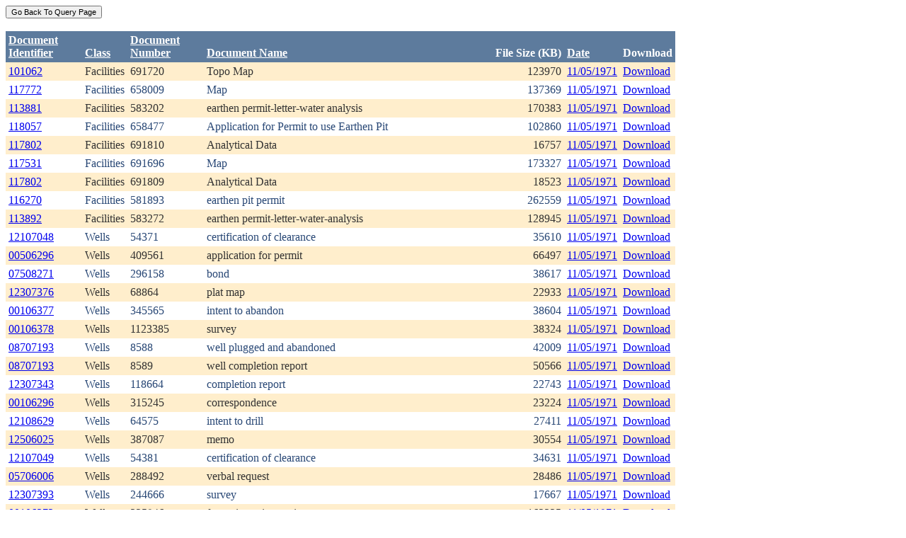

--- FILE ---
content_type: text/html; charset=utf-8
request_url: https://ecmc.state.co.us/weblink/Results.aspx?DocDate=11/05/1971
body_size: 42559
content:


<!DOCTYPE html PUBLIC "-//W3C//DTD XHTML 1.0 Transitional//EN" "http://www.w3.org/TR/xhtml1/DTD/xhtml1-transitional.dtd">
<html xmlns="http://www.w3.org/1999/xhtml">
<head id="Head1"><title>
	Main Index Search Results
</title></head>
<body>
	<form name="form1" method="post" action="./Results.aspx?DocDate=11%2f05%2f1971" id="form1">
<div>
<input type="hidden" name="__EVENTTARGET" id="__EVENTTARGET" value="" />
<input type="hidden" name="__EVENTARGUMENT" id="__EVENTARGUMENT" value="" />
<input type="hidden" name="__VIEWSTATE" id="__VIEWSTATE" value="/[base64]/[base64]/[base64]/[base64]/[base64]/[base64]/[base64]/[base64]/[base64]/[base64]/[base64]/[base64]/[base64]/[base64]/[base64]/[base64]/[base64]/[base64]/[base64]/[base64]/[base64]/[base64]/[base64]/[base64]/[base64]/RG9jdW1lbnRJZD02NDc5MDFkZAIaDw8WAh8EaGRkGAEFEFdRUmVzdWx0R3JpZFZpZXcPPCsADAEIAgJkByIhmWpmNRtOwbzn8GrdO3WHuYKXC7s/KJC1cslgFAE=" />
</div>

<script type="text/javascript">
//<![CDATA[
var theForm = document.forms['form1'];
if (!theForm) {
    theForm = document.form1;
}
function __doPostBack(eventTarget, eventArgument) {
    if (!theForm.onsubmit || (theForm.onsubmit() != false)) {
        theForm.__EVENTTARGET.value = eventTarget;
        theForm.__EVENTARGUMENT.value = eventArgument;
        theForm.submit();
    }
}
//]]>
</script>


<div>

	<input type="hidden" name="__VIEWSTATEGENERATOR" id="__VIEWSTATEGENERATOR" value="6D431AC3" />
	<input type="hidden" name="__EVENTVALIDATION" id="__EVENTVALIDATION" value="/wEdAAj5JZQYB9bU1dSrWdE3u+IY8U64O7P3hu9FCADqHdzsao7ncSQaX9joRNAdNTIt5aR7I/cJ8I6XTO/562emt6htpKNhlwykdoTP9sn/t+fxJ5SolpRqbM5TXvhFMOa7Wgo02VOyj5OSOHuAq5gVUE8pd638B3sOTGYqrkbzF6hOsgg9u49PL7f2twbr2M6H0WnQ2rIK+KtUUw7vwWMnG7dP" />
</div>
		<div>
		    <input type="submit" name="ctl01" value="Go Back To Query Page" style="font-size:11px" /><br />
			<br />
			<div>
	<table cellspacing="0" cellpadding="4" border="0" id="WQResultGridView" style="color:#333333;border-collapse:collapse;">
		<tr style="color:White;background-color:#5D7B9D;font-weight:bold;">
			<th align="left" scope="col" style="width:100px;"><a href="javascript:__doPostBack(&#39;WQResultGridView&#39;,&#39;Sort$Unique_ID&#39;)" style="color:White;">Document<br/>Identifier</a></th><th align="left" valign="bottom" scope="col"><a href="javascript:__doPostBack(&#39;WQResultGridView&#39;,&#39;Sort$Class&#39;)" style="color:White;">Class</a></th><th align="left" scope="col" style="width:100px;"><a href="javascript:__doPostBack(&#39;WQResultGridView&#39;,&#39;Sort$Document_Number&#39;)" style="color:White;">Document<br/>Number</a></th><th align="left" valign="bottom" scope="col" style="width:400px;"><a href="javascript:__doPostBack(&#39;WQResultGridView&#39;,&#39;Sort$Document_Name&#39;)" style="color:White;">Document Name</a></th><th align="left" valign="bottom" scope="col">File Size (KB)</th><th align="left" valign="bottom" scope="col"><a href="javascript:__doPostBack(&#39;WQResultGridView&#39;,&#39;Sort$DocDate&#39;)" style="color:White;">Date</a></th><th valign="bottom" scope="col">Download</th>
		</tr><tr style="color:#333333;background-color:#FFEECC;">
			<td valign="top">
                            <a id="WQResultGridView_ctl02_HyperLink3" title="TocID: 109218" href="Results.aspx?ID=101062">101062</a>
                        </td><td valign="top" style="white-space:nowrap;">
                            <span id="WQResultGridView_ctl02_Label1">Facilities</span>
                        </td><td valign="top">
                            
                            <span id="WQResultGridView_ctl02_Label1">691720</span>
                        </td><td valign="top" style="width:400px;">Topo Map</td><td align="right" valign="top">123970</td><td valign="bottom">
                            <a id="WQResultGridView_ctl02_HyperLink3" href="Results.aspx?DocDate=11/05/1971">11/05/1971</a>
                        </td><td valign="top">
                            
                            <a id="WQResultGridView_ctl02_HyperLink1" href="DownloadDocumentPDF.aspx?DocumentId=109218">Download</a>
                            
                        </td>
		</tr><tr style="color:#284775;background-color:White;">
			<td valign="top">
                            <a id="WQResultGridView_ctl03_HyperLink3" title="TocID: 110313" href="Results.aspx?ID=117772">117772</a>
                        </td><td valign="top" style="white-space:nowrap;">
                            <span id="WQResultGridView_ctl03_Label1">Facilities</span>
                        </td><td valign="top">
                            
                            <span id="WQResultGridView_ctl03_Label1">658009</span>
                        </td><td valign="top" style="width:400px;">Map</td><td align="right" valign="top">137369</td><td valign="bottom">
                            <a id="WQResultGridView_ctl03_HyperLink3" href="Results.aspx?DocDate=11/05/1971">11/05/1971</a>
                        </td><td valign="top">
                            
                            <a id="WQResultGridView_ctl03_HyperLink1" href="DownloadDocumentPDF.aspx?DocumentId=110313">Download</a>
                            
                        </td>
		</tr><tr style="color:#333333;background-color:#FFEECC;">
			<td valign="top">
                            <a id="WQResultGridView_ctl04_HyperLink3" title="TocID: 111241" href="Results.aspx?ID=113881">113881</a>
                        </td><td valign="top" style="white-space:nowrap;">
                            <span id="WQResultGridView_ctl04_Label1">Facilities</span>
                        </td><td valign="top">
                            
                            <span id="WQResultGridView_ctl04_Label1">583202</span>
                        </td><td valign="top" style="width:400px;">earthen permit-letter-water analysis</td><td align="right" valign="top">170383</td><td valign="bottom">
                            <a id="WQResultGridView_ctl04_HyperLink3" href="Results.aspx?DocDate=11/05/1971">11/05/1971</a>
                        </td><td valign="top">
                            
                            <a id="WQResultGridView_ctl04_HyperLink1" href="DownloadDocumentPDF.aspx?DocumentId=111241">Download</a>
                            
                        </td>
		</tr><tr style="color:#284775;background-color:White;">
			<td valign="top">
                            <a id="WQResultGridView_ctl05_HyperLink3" title="TocID: 112890" href="Results.aspx?ID=118057">118057</a>
                        </td><td valign="top" style="white-space:nowrap;">
                            <span id="WQResultGridView_ctl05_Label1">Facilities</span>
                        </td><td valign="top">
                            
                            <span id="WQResultGridView_ctl05_Label1">658477</span>
                        </td><td valign="top" style="width:400px;">Application for Permit to use Earthen Pit</td><td align="right" valign="top">102860</td><td valign="bottom">
                            <a id="WQResultGridView_ctl05_HyperLink3" href="Results.aspx?DocDate=11/05/1971">11/05/1971</a>
                        </td><td valign="top">
                            
                            <a id="WQResultGridView_ctl05_HyperLink1" href="DownloadDocumentPDF.aspx?DocumentId=112890">Download</a>
                            
                        </td>
		</tr><tr style="color:#333333;background-color:#FFEECC;">
			<td valign="top">
                            <a id="WQResultGridView_ctl06_HyperLink3" title="TocID: 130295" href="Results.aspx?ID=117802">117802</a>
                        </td><td valign="top" style="white-space:nowrap;">
                            <span id="WQResultGridView_ctl06_Label1">Facilities</span>
                        </td><td valign="top">
                            
                            <span id="WQResultGridView_ctl06_Label1">691810</span>
                        </td><td valign="top" style="width:400px;">Analytical Data</td><td align="right" valign="top">16757</td><td valign="bottom">
                            <a id="WQResultGridView_ctl06_HyperLink3" href="Results.aspx?DocDate=11/05/1971">11/05/1971</a>
                        </td><td valign="top">
                            
                            <a id="WQResultGridView_ctl06_HyperLink1" href="DownloadDocumentPDF.aspx?DocumentId=130295">Download</a>
                            
                        </td>
		</tr><tr style="color:#284775;background-color:White;">
			<td valign="top">
                            <a id="WQResultGridView_ctl07_HyperLink3" title="TocID: 132432" href="Results.aspx?ID=117531">117531</a>
                        </td><td valign="top" style="white-space:nowrap;">
                            <span id="WQResultGridView_ctl07_Label1">Facilities</span>
                        </td><td valign="top">
                            
                            <span id="WQResultGridView_ctl07_Label1">691696</span>
                        </td><td valign="top" style="width:400px;">Map</td><td align="right" valign="top">173327</td><td valign="bottom">
                            <a id="WQResultGridView_ctl07_HyperLink3" href="Results.aspx?DocDate=11/05/1971">11/05/1971</a>
                        </td><td valign="top">
                            
                            <a id="WQResultGridView_ctl07_HyperLink1" href="DownloadDocumentPDF.aspx?DocumentId=132432">Download</a>
                            
                        </td>
		</tr><tr style="color:#333333;background-color:#FFEECC;">
			<td valign="top">
                            <a id="WQResultGridView_ctl08_HyperLink3" title="TocID: 145300" href="Results.aspx?ID=117802">117802</a>
                        </td><td valign="top" style="white-space:nowrap;">
                            <span id="WQResultGridView_ctl08_Label1">Facilities</span>
                        </td><td valign="top">
                            
                            <span id="WQResultGridView_ctl08_Label1">691809</span>
                        </td><td valign="top" style="width:400px;">Analytical Data</td><td align="right" valign="top">18523</td><td valign="bottom">
                            <a id="WQResultGridView_ctl08_HyperLink3" href="Results.aspx?DocDate=11/05/1971">11/05/1971</a>
                        </td><td valign="top">
                            
                            <a id="WQResultGridView_ctl08_HyperLink1" href="DownloadDocumentPDF.aspx?DocumentId=145300">Download</a>
                            
                        </td>
		</tr><tr style="color:#284775;background-color:White;">
			<td valign="top">
                            <a id="WQResultGridView_ctl09_HyperLink3" title="TocID: 145585" href="Results.aspx?ID=116270">116270</a>
                        </td><td valign="top" style="white-space:nowrap;">
                            <span id="WQResultGridView_ctl09_Label1">Facilities</span>
                        </td><td valign="top">
                            
                            <span id="WQResultGridView_ctl09_Label1">581893</span>
                        </td><td valign="top" style="width:400px;">earthen pit permit</td><td align="right" valign="top">262559</td><td valign="bottom">
                            <a id="WQResultGridView_ctl09_HyperLink3" href="Results.aspx?DocDate=11/05/1971">11/05/1971</a>
                        </td><td valign="top">
                            
                            <a id="WQResultGridView_ctl09_HyperLink1" href="DownloadDocumentPDF.aspx?DocumentId=145585">Download</a>
                            
                        </td>
		</tr><tr style="color:#333333;background-color:#FFEECC;">
			<td valign="top">
                            <a id="WQResultGridView_ctl10_HyperLink3" title="TocID: 145609" href="Results.aspx?ID=113892">113892</a>
                        </td><td valign="top" style="white-space:nowrap;">
                            <span id="WQResultGridView_ctl10_Label1">Facilities</span>
                        </td><td valign="top">
                            
                            <span id="WQResultGridView_ctl10_Label1">583272</span>
                        </td><td valign="top" style="width:400px;">earthen permit-letter-water-analysis</td><td align="right" valign="top">128945</td><td valign="bottom">
                            <a id="WQResultGridView_ctl10_HyperLink3" href="Results.aspx?DocDate=11/05/1971">11/05/1971</a>
                        </td><td valign="top">
                            
                            <a id="WQResultGridView_ctl10_HyperLink1" href="DownloadDocumentPDF.aspx?DocumentId=145609">Download</a>
                            
                        </td>
		</tr><tr style="color:#284775;background-color:White;">
			<td valign="top">
                            <a id="WQResultGridView_ctl11_HyperLink3" title="TocID: 212062" href="Results.aspx?ID=12107048">12107048</a>
                        </td><td valign="top" style="white-space:nowrap;">
                            <span id="WQResultGridView_ctl11_Label1">Wells</span>
                        </td><td valign="top">
                            
                            <span id="WQResultGridView_ctl11_Label1">54371</span>
                        </td><td valign="top" style="width:400px;">certification of clearance</td><td align="right" valign="top">35610</td><td valign="bottom">
                            <a id="WQResultGridView_ctl11_HyperLink3" href="Results.aspx?DocDate=11/05/1971">11/05/1971</a>
                        </td><td valign="top">
                            
                            <a id="WQResultGridView_ctl11_HyperLink1" href="DownloadDocumentPDF.aspx?DocumentId=212062">Download</a>
                            
                        </td>
		</tr><tr style="color:#333333;background-color:#FFEECC;">
			<td valign="top">
                            <a id="WQResultGridView_ctl12_HyperLink3" title="TocID: 275273" href="Results.aspx?ID=00506296">00506296</a>
                        </td><td valign="top" style="white-space:nowrap;">
                            <span id="WQResultGridView_ctl12_Label1">Wells</span>
                        </td><td valign="top">
                            
                            <span id="WQResultGridView_ctl12_Label1">409561</span>
                        </td><td valign="top" style="width:400px;">application for permit</td><td align="right" valign="top">66497</td><td valign="bottom">
                            <a id="WQResultGridView_ctl12_HyperLink3" href="Results.aspx?DocDate=11/05/1971">11/05/1971</a>
                        </td><td valign="top">
                            
                            <a id="WQResultGridView_ctl12_HyperLink1" href="DownloadDocumentPDF.aspx?DocumentId=275273">Download</a>
                            
                        </td>
		</tr><tr style="color:#284775;background-color:White;">
			<td valign="top">
                            <a id="WQResultGridView_ctl13_HyperLink3" title="TocID: 278514" href="Results.aspx?ID=07508271">07508271</a>
                        </td><td valign="top" style="white-space:nowrap;">
                            <span id="WQResultGridView_ctl13_Label1">Wells</span>
                        </td><td valign="top">
                            
                            <span id="WQResultGridView_ctl13_Label1">296158</span>
                        </td><td valign="top" style="width:400px;">bond</td><td align="right" valign="top">38617</td><td valign="bottom">
                            <a id="WQResultGridView_ctl13_HyperLink3" href="Results.aspx?DocDate=11/05/1971">11/05/1971</a>
                        </td><td valign="top">
                            
                            <a id="WQResultGridView_ctl13_HyperLink1" href="DownloadDocumentPDF.aspx?DocumentId=278514">Download</a>
                            
                        </td>
		</tr><tr style="color:#333333;background-color:#FFEECC;">
			<td valign="top">
                            <a id="WQResultGridView_ctl14_HyperLink3" title="TocID: 300332" href="Results.aspx?ID=12307376">12307376</a>
                        </td><td valign="top" style="white-space:nowrap;">
                            <span id="WQResultGridView_ctl14_Label1">Wells</span>
                        </td><td valign="top">
                            
                            <span id="WQResultGridView_ctl14_Label1">68864</span>
                        </td><td valign="top" style="width:400px;">plat map</td><td align="right" valign="top">22933</td><td valign="bottom">
                            <a id="WQResultGridView_ctl14_HyperLink3" href="Results.aspx?DocDate=11/05/1971">11/05/1971</a>
                        </td><td valign="top">
                            
                            <a id="WQResultGridView_ctl14_HyperLink1" href="DownloadDocumentPDF.aspx?DocumentId=300332">Download</a>
                            
                        </td>
		</tr><tr style="color:#284775;background-color:White;">
			<td valign="top">
                            <a id="WQResultGridView_ctl15_HyperLink3" title="TocID: 322203" href="Results.aspx?ID=00106377">00106377</a>
                        </td><td valign="top" style="white-space:nowrap;">
                            <span id="WQResultGridView_ctl15_Label1">Wells</span>
                        </td><td valign="top">
                            
                            <span id="WQResultGridView_ctl15_Label1">345565</span>
                        </td><td valign="top" style="width:400px;">intent to abandon</td><td align="right" valign="top">38604</td><td valign="bottom">
                            <a id="WQResultGridView_ctl15_HyperLink3" href="Results.aspx?DocDate=11/05/1971">11/05/1971</a>
                        </td><td valign="top">
                            
                            <a id="WQResultGridView_ctl15_HyperLink1" href="DownloadDocumentPDF.aspx?DocumentId=322203">Download</a>
                            
                        </td>
		</tr><tr style="color:#333333;background-color:#FFEECC;">
			<td valign="top">
                            <a id="WQResultGridView_ctl16_HyperLink3" title="TocID: 323337" href="Results.aspx?ID=00106378">00106378</a>
                        </td><td valign="top" style="white-space:nowrap;">
                            <span id="WQResultGridView_ctl16_Label1">Wells</span>
                        </td><td valign="top">
                            
                            <span id="WQResultGridView_ctl16_Label1">1123385</span>
                        </td><td valign="top" style="width:400px;">survey</td><td align="right" valign="top">38324</td><td valign="bottom">
                            <a id="WQResultGridView_ctl16_HyperLink3" href="Results.aspx?DocDate=11/05/1971">11/05/1971</a>
                        </td><td valign="top">
                            
                            <a id="WQResultGridView_ctl16_HyperLink1" href="DownloadDocumentPDF.aspx?DocumentId=323337">Download</a>
                            
                        </td>
		</tr><tr style="color:#284775;background-color:White;">
			<td valign="top">
                            <a id="WQResultGridView_ctl17_HyperLink3" title="TocID: 383383" href="Results.aspx?ID=08707193">08707193</a>
                        </td><td valign="top" style="white-space:nowrap;">
                            <span id="WQResultGridView_ctl17_Label1">Wells</span>
                        </td><td valign="top">
                            
                            <span id="WQResultGridView_ctl17_Label1">8588</span>
                        </td><td valign="top" style="width:400px;">well plugged and abandoned</td><td align="right" valign="top">42009</td><td valign="bottom">
                            <a id="WQResultGridView_ctl17_HyperLink3" href="Results.aspx?DocDate=11/05/1971">11/05/1971</a>
                        </td><td valign="top">
                            
                            <a id="WQResultGridView_ctl17_HyperLink1" href="DownloadDocumentPDF.aspx?DocumentId=383383">Download</a>
                            
                        </td>
		</tr><tr style="color:#333333;background-color:#FFEECC;">
			<td valign="top">
                            <a id="WQResultGridView_ctl18_HyperLink3" title="TocID: 477468" href="Results.aspx?ID=08707193">08707193</a>
                        </td><td valign="top" style="white-space:nowrap;">
                            <span id="WQResultGridView_ctl18_Label1">Wells</span>
                        </td><td valign="top">
                            
                            <span id="WQResultGridView_ctl18_Label1">8589</span>
                        </td><td valign="top" style="width:400px;">well completion report</td><td align="right" valign="top">50566</td><td valign="bottom">
                            <a id="WQResultGridView_ctl18_HyperLink3" href="Results.aspx?DocDate=11/05/1971">11/05/1971</a>
                        </td><td valign="top">
                            
                            <a id="WQResultGridView_ctl18_HyperLink1" href="DownloadDocumentPDF.aspx?DocumentId=477468">Download</a>
                            
                        </td>
		</tr><tr style="color:#284775;background-color:White;">
			<td valign="top">
                            <a id="WQResultGridView_ctl19_HyperLink3" title="TocID: 538803" href="Results.aspx?ID=12307343">12307343</a>
                        </td><td valign="top" style="white-space:nowrap;">
                            <span id="WQResultGridView_ctl19_Label1">Wells</span>
                        </td><td valign="top">
                            
                            <span id="WQResultGridView_ctl19_Label1">118664</span>
                        </td><td valign="top" style="width:400px;">completion report</td><td align="right" valign="top">22743</td><td valign="bottom">
                            <a id="WQResultGridView_ctl19_HyperLink3" href="Results.aspx?DocDate=11/05/1971">11/05/1971</a>
                        </td><td valign="top">
                            
                            <a id="WQResultGridView_ctl19_HyperLink1" href="DownloadDocumentPDF.aspx?DocumentId=538803">Download</a>
                            
                        </td>
		</tr><tr style="color:#333333;background-color:#FFEECC;">
			<td valign="top">
                            <a id="WQResultGridView_ctl20_HyperLink3" title="TocID: 552350" href="Results.aspx?ID=00106296">00106296</a>
                        </td><td valign="top" style="white-space:nowrap;">
                            <span id="WQResultGridView_ctl20_Label1">Wells</span>
                        </td><td valign="top">
                            
                            <span id="WQResultGridView_ctl20_Label1">315245</span>
                        </td><td valign="top" style="width:400px;">correspondence</td><td align="right" valign="top">23224</td><td valign="bottom">
                            <a id="WQResultGridView_ctl20_HyperLink3" href="Results.aspx?DocDate=11/05/1971">11/05/1971</a>
                        </td><td valign="top">
                            
                            <a id="WQResultGridView_ctl20_HyperLink1" href="DownloadDocumentPDF.aspx?DocumentId=552350">Download</a>
                            
                        </td>
		</tr><tr style="color:#284775;background-color:White;">
			<td valign="top">
                            <a id="WQResultGridView_ctl21_HyperLink3" title="TocID: 564741" href="Results.aspx?ID=12108629">12108629</a>
                        </td><td valign="top" style="white-space:nowrap;">
                            <span id="WQResultGridView_ctl21_Label1">Wells</span>
                        </td><td valign="top">
                            
                            <span id="WQResultGridView_ctl21_Label1">64575</span>
                        </td><td valign="top" style="width:400px;">intent to drill</td><td align="right" valign="top">27411</td><td valign="bottom">
                            <a id="WQResultGridView_ctl21_HyperLink3" href="Results.aspx?DocDate=11/05/1971">11/05/1971</a>
                        </td><td valign="top">
                            
                            <a id="WQResultGridView_ctl21_HyperLink1" href="DownloadDocumentPDF.aspx?DocumentId=564741">Download</a>
                            
                        </td>
		</tr><tr style="color:#333333;background-color:#FFEECC;">
			<td valign="top">
                            <a id="WQResultGridView_ctl22_HyperLink3" title="TocID: 566092" href="Results.aspx?ID=12506025">12506025</a>
                        </td><td valign="top" style="white-space:nowrap;">
                            <span id="WQResultGridView_ctl22_Label1">Wells</span>
                        </td><td valign="top">
                            
                            <span id="WQResultGridView_ctl22_Label1">387087</span>
                        </td><td valign="top" style="width:400px;">memo</td><td align="right" valign="top">30554</td><td valign="bottom">
                            <a id="WQResultGridView_ctl22_HyperLink3" href="Results.aspx?DocDate=11/05/1971">11/05/1971</a>
                        </td><td valign="top">
                            
                            <a id="WQResultGridView_ctl22_HyperLink1" href="DownloadDocumentPDF.aspx?DocumentId=566092">Download</a>
                            
                        </td>
		</tr><tr style="color:#284775;background-color:White;">
			<td valign="top">
                            <a id="WQResultGridView_ctl23_HyperLink3" title="TocID: 574433" href="Results.aspx?ID=12107049">12107049</a>
                        </td><td valign="top" style="white-space:nowrap;">
                            <span id="WQResultGridView_ctl23_Label1">Wells</span>
                        </td><td valign="top">
                            
                            <span id="WQResultGridView_ctl23_Label1">54381</span>
                        </td><td valign="top" style="width:400px;">certification of clearance</td><td align="right" valign="top">34631</td><td valign="bottom">
                            <a id="WQResultGridView_ctl23_HyperLink3" href="Results.aspx?DocDate=11/05/1971">11/05/1971</a>
                        </td><td valign="top">
                            
                            <a id="WQResultGridView_ctl23_HyperLink1" href="DownloadDocumentPDF.aspx?DocumentId=574433">Download</a>
                            
                        </td>
		</tr><tr style="color:#333333;background-color:#FFEECC;">
			<td valign="top">
                            <a id="WQResultGridView_ctl24_HyperLink3" title="TocID: 585408" href="Results.aspx?ID=05706006">05706006</a>
                        </td><td valign="top" style="white-space:nowrap;">
                            <span id="WQResultGridView_ctl24_Label1">Wells</span>
                        </td><td valign="top">
                            
                            <span id="WQResultGridView_ctl24_Label1">288492</span>
                        </td><td valign="top" style="width:400px;">verbal request</td><td align="right" valign="top">28486</td><td valign="bottom">
                            <a id="WQResultGridView_ctl24_HyperLink3" href="Results.aspx?DocDate=11/05/1971">11/05/1971</a>
                        </td><td valign="top">
                            
                            <a id="WQResultGridView_ctl24_HyperLink1" href="DownloadDocumentPDF.aspx?DocumentId=585408">Download</a>
                            
                        </td>
		</tr><tr style="color:#284775;background-color:White;">
			<td valign="top">
                            <a id="WQResultGridView_ctl25_HyperLink3" title="TocID: 631198" href="Results.aspx?ID=12307393">12307393</a>
                        </td><td valign="top" style="white-space:nowrap;">
                            <span id="WQResultGridView_ctl25_Label1">Wells</span>
                        </td><td valign="top">
                            
                            <span id="WQResultGridView_ctl25_Label1">244666</span>
                        </td><td valign="top" style="width:400px;">survey</td><td align="right" valign="top">17667</td><td valign="bottom">
                            <a id="WQResultGridView_ctl25_HyperLink3" href="Results.aspx?DocDate=11/05/1971">11/05/1971</a>
                        </td><td valign="top">
                            
                            <a id="WQResultGridView_ctl25_HyperLink1" href="DownloadDocumentPDF.aspx?DocumentId=631198">Download</a>
                            
                        </td>
		</tr><tr style="color:#333333;background-color:#FFEECC;">
			<td valign="top">
                            <a id="WQResultGridView_ctl26_HyperLink3" title="TocID: 647901" href="Results.aspx?ID=00106373">00106373</a>
                        </td><td valign="top" style="white-space:nowrap;">
                            <span id="WQResultGridView_ctl26_Label1">Wells</span>
                        </td><td valign="top">
                            
                            <span id="WQResultGridView_ctl26_Label1">325946</span>
                        </td><td valign="top" style="width:400px;">formatin testing sevice report</td><td align="right" valign="top">162335</td><td valign="bottom">
                            <a id="WQResultGridView_ctl26_HyperLink3" href="Results.aspx?DocDate=11/05/1971">11/05/1971</a>
                        </td><td valign="top">
                            
                            <a id="WQResultGridView_ctl26_HyperLink1" href="DownloadDocumentPDF.aspx?DocumentId=647901">Download</a>
                            
                        </td>
		</tr><tr align="left" style="color:White;background-color:#284775;">
			<td colspan="7"><table border="0">
				<tr>
					<td><span>1</span></td><td><a href="javascript:__doPostBack(&#39;WQResultGridView&#39;,&#39;Page$2&#39;)" style="color:White;">2</a></td>
				</tr>
			</table></td>
		</tr>
	</table>
</div>
			
		</div>
        
	</form>
</body>
</html>
